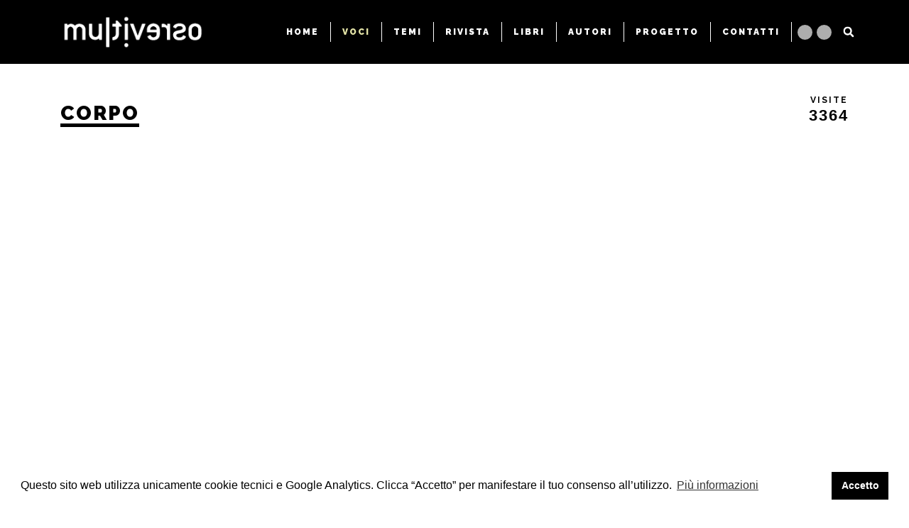

--- FILE ---
content_type: text/html; charset=utf-8
request_url: https://multiversoweb.it/voci/i-movimenti-delle-donne-in-occidente/
body_size: 5466
content:

<!DOCTYPE html>
<html lang="it">
    <head>
        <meta charset="utf-8">
        <meta name="google-site-verification" content="mU2PQQ7_6fxO908PwfQk18b0MhaAwx7aRII52kv8pOo" />
        <title>
            I movimenti delle donne in occidente. Incontro con Elisabetta Addis e Tamar Pitch
            
                
                    - Multiverso
                
            
        </title>
        <meta name="description" content="Saperi e pratiche si incrociano per conoscere nella pluralità di pensieri, contro dogmi e universalismi. Multidisciplinare, multilinguaggio, multistile, multiverso">
        <meta name="viewport" content="width=device-width">

        
        <link rel="stylesheet" href="https://stackpath.bootstrapcdn.com/bootstrap/4.5.2/css/bootstrap.min.css" integrity="sha384-JcKb8q3iqJ61gNV9KGb8thSsNjpSL0n8PARn9HuZOnIxN0hoP+VmmDGMN5t9UJ0Z" crossorigin="anonymous">
        <link href="https://fonts.googleapis.com/css2?family=Raleway:wght@300;400;500;600;700;900&display=swap" rel="stylesheet">
        <link href="https://fonts.googleapis.com/css2?family=Playfair+Display:wght@400;700&display=swap" rel="stylesheet"> 
        <link rel="stylesheet" href="https://cdn.jsdelivr.net/npm/cookieconsent@3/build/cookieconsent.min.css" />
        <link rel="stylesheet" href="/static/css/multiverso.css?v=h">
        <link rel="shortcut icon" href="/static/img/favicon.ico" type="image/x-icon">
        
<link rel="stylesheet" href="https://cdn.jsdelivr.net/npm/slick-carousel@1.8.1/slick/slick.css"/>

        <script>(function(w,d,s,l,i){w[l]=w[l]||[];w[l].push({'gtm.start':
            new Date().getTime(),event:'gtm.js'});var f=d.getElementsByTagName(s)[0],
            j=d.createElement(s),dl=l!='dataLayer'?'&l='+l:'';j.async=true;j.src=
            'https://www.googletagmanager.com/gtm.js?id='+i+dl;f.parentNode.insertBefore(j,f);
            })(window,document,'script','dataLayer','GTM-TCBWQ33')
        </script>
    </head>

    <body class="">
        
        

        

<!-- HEADER -->
<header class="fixed-top">
    <nav class="navbar navbar-expand-lg">
        <div class="container d-flex flex-row flex-md-column flex-lg-row justify-content-between justify-content-md-center justify-content-lg-between">
            <a class="navbar-brand" href="/">
                <img src="/static/img/multiverso_light.png" alt="Multiverso" height="50px">
            </a>
            <div id="hamburger" class="d-block d-md-none">
                <span></span>
                <span></span>
                <span></span>
            </div>
            <ul class="navbar-nav d-none d-md-flex flex-column flex-md-row d align-items-center justify-content-lg-end" id="menu">
                <li class="navbar_close d-flex d-md-none justify-content-end">
                     <div id="closeMenu">
                        <i class="fas fa-times"></i>
                    </div>
                </li>
                
                
                    <li class="nav-item d-flex">   
                        <a href="/" class="nav-link ">HOME</a>
                        <span class="item_separator"></span>
                    </li>
                    
                    
                        
                            <li class="nav-item d-flex">
                                <a class="nav-link  active " href="/voci/">VOCI</a>
                                
                                    <span class="item_separator"></span>
                                
                            </li>
                        
                    
                        
                            <li class="nav-item d-flex">
                                <a class="nav-link " href="/temi/">TEMI</a>
                                
                                    <span class="item_separator"></span>
                                
                            </li>
                        
                    
                        
                            <li class="nav-item d-flex">
                                <a class="nav-link " href="/riviste/">RIVISTA</a>
                                
                                    <span class="item_separator"></span>
                                
                            </li>
                        
                    
                        
                            <li class="nav-item d-flex">
                                <a class="nav-link " href="/libri/">LIBRI</a>
                                
                                    <span class="item_separator"></span>
                                
                            </li>
                        
                    
                        
                            <li class="nav-item d-flex">
                                <a class="nav-link " href="/autori/">AUTORI</a>
                                
                                    <span class="item_separator"></span>
                                
                            </li>
                        
                    
                        
                            <li class="nav-item d-flex">
                                <a class="nav-link " href="/il-progetto/">PROGETTO</a>
                                
                                    <span class="item_separator"></span>
                                
                            </li>
                        
                    
                        
                            <li class="nav-item d-flex">
                                <a class="nav-link " href="/contatti/">CONTATTI</a>
                                
                                    <span class="item_separator"></span>
                                
                            </li>
                        
                    
                        
                    
                
                
                <li class="s_links">
                    <ul class="d-flex flex-row s_container">
<li class="s_item"><a target="_blank" href="https://www.facebook.com/multiverso.incrociodeisaperi"><i class="fab fa-facebook-f"></i></a></li>
<li class="s_item"><a target="_blank" href="https://www.youtube.com/user/multiversoweb"><i class="fab fa-youtube"></i></a></li>   
                    </ul>
                </li>
                
                <li class="search_container">
                    <a href="/search">
                        <span class="d-block d-md-none">CERCA</span>
                        <svg xmlns="http://www.w3.org/2000/svg" viewBox="0 0 512 512" height="15" width="15">
                            <path fill="#fff" d="M505 442.7L405.3 343c-4.5-4.5-10.6-7-17-7H372c27.6-35.3 44-79.7 44-128C416 93.1 322.9 0 208 0S0 93.1 0 208s93.1 208 208 208c48.3 0 92.7-16.4 128-44v16.3c0 6.4 2.5 12.5 7 17l99.7 99.7c9.4 9.4 24.6 9.4 33.9 0l28.3-28.3c9.4-9.4 9.4-24.6.1-34zM208 336c-70.7 0-128-57.2-128-128 0-70.7 57.2-128 128-128 70.7 0 128 57.2 128 128 0 70.7-57.2 128-128 128z"/>
                        </svg>
                    </a>
                </li>
                <li class="navbar_logo d-flex d-md-none justify-content-center">
                    <img src="/static/img/multiverso.png" alt="Multiverso" height="50px" class="d-block d-md-none">
                </li>
            </ul>
        </div>
    </nav>
</header>

        
    <main>
        <div class="container podcast_content">

            <section class="row">
                <div class="col-12 video_infos d-flex  justify-content-between  align-items-center">
                    
                        <div class="page_theme">
                            <h2 class="d-inline-block"><a href="/riviste/corpo/">CORPO</a></h2>
                        </div>
                    
                    <div class="video_views">
                        <div>VISITE</div>
                        <p>3364</p>
                    </div>
                </div>
            </section>


    <div class="iframe_wrapper">
        <iframe id="youtube" src="https://www.youtube.com/embed/bp0kJVmNIZ4?rel=0" frameborder="0"></iframe>
    </div>

     
    <div class="video-thumbnails text-center my-2">
        <button class="nav prev"><i class="far fa-chevron-left"></i></button>
        <div class="thumbs">
        
            <a href="#youtube" class="thumb active"><img alt="" src="https://img.youtube.com/vi/bp0kJVmNIZ4/default.jpg"></a>
        
            <a href="#youtube" class="thumb"><img alt="" src="https://img.youtube.com/vi/ZJxKRsqBDlU/default.jpg"></a>
        
            <a href="#youtube" class="thumb"><img alt="" src="https://img.youtube.com/vi/FQ8OMa5M8xw/default.jpg"></a>
        
            <a href="#youtube" class="thumb"><img alt="" src="https://img.youtube.com/vi/7WKCkvgnxyY/default.jpg"></a>
        
            <a href="#youtube" class="thumb"><img alt="" src="https://img.youtube.com/vi/1bn7wIxHyHM/default.jpg"></a>
        
            <a href="#youtube" class="thumb"><img alt="" src="https://img.youtube.com/vi/3krgISi6V3Y/default.jpg"></a>
        
            <a href="#youtube" class="thumb"><img alt="" src="https://img.youtube.com/vi/WqwJDr4TxtA/default.jpg"></a>
        
        </div>
        <button class="nav next"><i class="far fa-chevron-right"></i></button>
    </div>
    


            <section class="row">
                <div class="col-12 video_title">
                    <h1>I movimenti delle donne in occidente. Incontro con Elisabetta Addis e Tamar Pitch</h1>
                </div>
            </section>

            <section class="row">
                <div class="col-12">
                    
                        




    
        <p>La presentazione alla Fiera &#x27;Più Libri Più Liberi&#x27; (Roma, 10 dicembre 2011) di <i>Voci dalla rete. Come le donne stanno cambiando il mondo</i> è stata l’occasione di un incontro con Elisabetta Addis, docente di Economia politica dell’Università di Sassari e componente del Comitato promotore nazionale ‘Se non ora quando’ e Tamar Pitch, docente di Filosofia del diritto dell’Università di Perugia.<br/> Le protagoniste delle testimonianze raccolte nel libro da Maria G. Di Rienzo ci dicono di quanto ancora debba essere fatto in tante parti del mondo. Quelle esperienze, tuttavia, non sono di lamentazione, al contrario sono un inno alla vita e un impegno concreto per il cambiamento e le loro vittorie, forse piccole e parziali, hanno una portata universale: ci portano a riflettere anche sul nostro presente tanto che spesso, ascoltando quelle storie, le associamo a realtà a noi lontane, dove l’assenza dei diritti fondamentali ce le fanno apparire incivili e fuori dal tempo, senza tuttavia chiederci se nel nostro, cosiddetto, primo mondo, vada tutto bene. E proprio su quale sia la situazione qui in occidente si è parlato nella conversazione moderata da Norma Zamparo. I temi sono stati da una parte di natura economica e dall’altra di natura giuridica o relativa ai diritti umani delle donne. Gli scenari immaginati hanno riguardato il ruolo delle donne nelle crisi economiche, il loro accesso al credito e cosa significhi un’economia con più soldi gestiti dalle donne stesse, con un riferimento alla funzione del micro e del macro-credito. Sul fronte dei diritti, siamo sempre pronti a criticare l’eccessivo condizionamento che la religione ha nei paesi islamici come in quelli attraversati dalle rivolte degli ultimi mesi, dove dalle elezioni sembrerebbero avere la meglio i fratelli musulmani e i partiti della tradizione. A ben vedere, neanche da noi, in occidente non è che siamo così poco condizionati e e spesso la morale influisce sui diritti e, spesso, su quelli che riguardano la vita delle donne. Altro tema che emerge dal libro sono le testimonianze delle tante e varie forme in cui le donne sperimentano e subiscono violenza, da quella domestica alle mutilazioni genitali, dagli abusi sessuali agli stupri etnici come arma di guerra. Anche in Italia, c’è un sommerso tragico, che difficilmente emerge come dovrebbe: una donna su tre, nel corso della sua vita, è vittima della violenza maschile e ogni anno vengono uccise in media 100 donne da mariti, fidanzati o da ex. È una statistica da bollettino di guerra e non è ammissibile che ciò accada.</p>

    


                    
                </div>
            </section>

            
            <div class="video_authors">
                
                    
                        <section class="row collaborator">
                            <div class="col-12">
                                <h4>ELISABETTA ADDIS</h4>
                                <div class="richtext">
                                    <p>Elisabetta Addis è docente di Economia politica presso l’Università di Sassari. Si occupa di analisi economica ed econometria del ruolo delle donne nella famiglia e nel mercato del lavoro. Tra le sue pubblicazioni, 'Donne soldato: aspetti e conseguenze della militarizzazione femminile' (con V.E. Russo e L. Sebesta, EDS, Pisa 1994) ed 'Economia e differenze di genere' (CLUEB, Bologna 1997).</p>
                                </div>
                            </div>
                        </section>
                    
                
                    
                        <section class="row collaborator">
                            <div class="col-12">
                                <h4>TAMAR PITCH</h4>
                                <div class="richtext">
                                    <p>Tamar Pitch insegna Filosofia del diritto presso l’Università di Perugia. Si è occupata di problemi relativi alla giustizia penale e al rapporto tra genere e diritto. Tra le sue ultime pubblicazioni 'Diritti fondamentali: disuguaglianze sociali, differenze culturali, differenza sessuale' (Torino, Giappichelli 2004) e 'La società della prevenzione' (Roma, Carocci 2006).</p>
                                </div>
                            </div>
                        </section>
                    
                

            </div>

        </div>
    </main>


        
        
<footer>
    <div class="container">
        <div class="d-flex flex-column flex-md-row">
            <div class="d-flex justify-content-center footer_container_item">
                <a target="_blank" class="d-block footer_item" href="https://forumeditrice.it/">
                    <img src="/static/img/forum-reduced.png" alt="Forum editrice" height="25px" width="auto">
                </a>
            </div>
            <div class="d-flex justify-content-center footer_container_item">
                <a target="_blank" class="d-block footer_item" href="https://www.uniud.it/it">
                    <img src="/static/img/uniud_dark.png" alt="UNIUD - Università degli Studi di Udine" height="75px" width="auto">
                </a>
            </div>
            <div class="d-flex justify-content-center footer_container_item">
                <div class="footer_item">
                    <p>In collaborazione con</p>
                    <p><a target="_blank" href="http://www.cdmassociati.it/">cdm associati</a></p>
                </div>
            </div>
            <div class="d-flex justify-content-center footer_container_item">
                <div class="footer_item">
                    <p>Realizzazione<br><a target="_blank" href="https://infofactory.it/">infoFactory</a></p>
                </div>
            </div>
            <div class="d-flex justify-content-center footer_container_item">
                <div class="footer_item">
                    <p><a target="_blank" href="https://forumeditrice.it/informazioni/chi-siamo/privacy-cookie-policy">Privacy <br>e cookie policy</a></p>
                </div>
            </div>
        </div>
    </div>
</footer>

        
        <script src="https://code.jquery.com/jquery-3.5.1.min.js" integrity="sha256-9/aliU8dGd2tb6OSsuzixeV4y/faTqgFtohetphbbj0=" crossorigin="anonymous"></script>
        <script src="https://cdn.jsdelivr.net/npm/popper.js@1.16.1/dist/umd/popper.min.js" integrity="sha384-9/reFTGAW83EW2RDu2S0VKaIzap3H66lZH81PoYlFhbGU+6BZp6G7niu735Sk7lN" crossorigin="anonymous"></script>
        <script src="https://stackpath.bootstrapcdn.com/bootstrap/4.5.2/js/bootstrap.min.js" integrity="sha384-B4gt1jrGC7Jh4AgTPSdUtOBvfO8shuf57BaghqFfPlYxofvL8/KUEfYiJOMMV+rV" crossorigin="anonymous"></script>
        <script src="https://cdn.jsdelivr.net/npm/cookieconsent@3/build/cookieconsent.min.js" data-cfasync="false"></script>
        <script src="/static/js/multiverso.js?v=7"></script>
        <script src="https://kit.fontawesome.com/6d3e3b542c.js" crossorigin="anonymous"></script>
        <script>
            window.cookieconsent.initialise({
                "palette": {
                    "popup": {
                        "background": "#ffffff",
                        "text": "#000"
                    },
                    "button": {
                        "background": "#000",
                        "text": "#ffffff"
                    }
                },
                "content": {
                    "message": "Questo sito web utilizza unicamente cookie tecnici e Google Analytics. Clicca “Accetto” per manifestare il tuo consenso all’utilizzo.",
                    "dismiss": "Accetto",
                    "link": "Più informazioni",
                    "href": "https://forumeditrice.it/informazioni/chi-siamo/privacy-cookie-policy"
                }
            });
        </script>
        
<script src="https://cdn.jsdelivr.net/npm/slick-carousel@1.8.1/slick/slick.min.js"></script>
				
<script>
$('.video-thumbnails a').click(function() {
    const url = $(this).find('img').attr('src')
    const video_id = url.split('/')[4]
    const embed_url = 'https://www.youtube.com/embed/' + video_id + '?rel=0'
    $('iframe').attr('src', embed_url)
    $('.video-thumbnails a').removeClass('active')
    $(this).addClass('active')
})

$('.video-thumbnails .thumbs').slick({
    infinite: false,
    prevArrow: $('.video-thumbnails .prev'),
    nextArrow: $('.video-thumbnails .next'),
    slidesToShow: 8,
    slidesToScroll: 8,
    responsive: [
        {
            breakpoint: 1200,
            settings: {
                slidesToShow: 6,
                slidesToScroll: 6,
            }
        },        {
            breakpoint: 800,
            settings: {
                slidesToShow: 4,
                slidesToScroll: 4,
            }
        },
        {
            breakpoint: 500,
            settings: {
                slidesToShow: 3,
                slidesToScroll: 3,
            }
        },
    ]
})
</script>

    </body>
</html>


--- FILE ---
content_type: text/css
request_url: https://multiversoweb.it/static/css/multiverso.css?v=h
body_size: 6988
content:
/* ------------------------
------ COMMON STYLES ------ 
-------------------------*/

body {
    font-variant-numeric: normal;
    font-family: 'Raleway', sans-serif;
    font-weight: 500;
}


/* --- text --- */

h1,
h2 {
    letter-spacing: 2px;
    font-weight: 900;
    line-height: 1;
    border-bottom: 5px solid #000;
    margin: 0;
}

h1 {
    font-size: 52px;
}

h1 a,
h1 a:hover {
    color: inherit;
}

h2 {
    font-size: 28px;
}

.paragraph {
    margin-bottom: 25px;
}

.subtitle {
    font-size: 26px;
    font-weight: 600;
    margin: 10px 0 15px 0;
}

.quote {
    display: inline-block;
    font-size: 22px;
    font-weight: 600;
    text-align: center;
    width: 100%;
    margin-bottom: 25px;
}

.image_container {
    margin-bottom: 25px;
}

.image_container p {
    font-size: 14px;
    font-weight: 400;
    margin: 10px;
    color: #6c6c6c;
}

.text_light {
    color: #fff;
    border-color: #fff;
}

.highlight {
    background-color: rgba(255, 238, 0, 0.822) !important;
}


/* --- tags --- */

span.tags_title {
    display: inline-block;
    letter-spacing: 1px;
    border-bottom: 3px solid #000;
    line-height: 1;
    font-weight: 900;
    font-size: 22px;
    margin: 30px 0 15px 0;
}

i.tag {
    font-weight: 400;
}


/* --- iframes --- */

.iframe_wrapper {
    position: relative;
    top: 0;
    left: 0;
    padding-top: 56.42%;
}

.iframe_wrapper iframe {
    position: absolute;
    top: 0;
    left: 0;
    height: 100%;
    width: 100%;
}


/* --- sections --- */

main {
    margin-top: 90px;
}

.main_black {
    background-color: #000;
}


/* --- separators --- */

.item_separator {
    display: block;
    height: 100%;
    width: 1px;
    background-color: #fff;
}


/* --- modals --- */

.modal_link {
    color: #000;
    font-size: 16px;
    letter-spacing: 1px;
    font-weight: 700;
    cursor: pointer;
    height: 35px;
    line-height: 35px;
}

.modal_link:hover {
    text-decoration: underline;
    color: #000;
}

.modal-header {
    border-bottom: 0;
    padding: 60px 60px 25px 60px;
}

.modal-title {
    font-size: 23px;
    letter-spacing: 1.5px;
    font-weight: 900;
    line-height: 1;
    border-bottom: 5px solid #000;
}

.modal-body {
    padding: 0 60px 60px 60px;
}

.modal-body>p:first-child {
    font-size: 20px;
    font-weight: 300;
}

.modal-body.author {
    font-size: 20px;
    font-weight: 300;
}

.modal-backdrop {
    background-color: rgb(46, 45, 45);
}

.close_modal {
    position: absolute;
    right: 0;
    float: unset;
    opacity: 1;
    padding: 20px;
    box-sizing: content-box;
    cursor: pointer;
    z-index: 1;
}

/* --- dropdown --- */

.dropdown {
    margin: 30px 0 10px 0;
}

.dropdown.reverse {
    margin: 0;
}

.dropdown button,
.dropdown a {
    padding: 3px 5px 3px 5px;
    text-align: left;
    font-size: 12px;
    min-width: 200px;
}

.dropdown a {
    font-weight: 700;
    letter-spacing: 1px;
}

.dropdown button {
    background-color: #000;
    color: #fff;
    border: none;
    border-bottom: 3px solid #fff;
    outline: none;
    position: relative;
    font-weight: 900;
    letter-spacing: 2px;
}

.dropdown button.dropdown-toggle::after {
    display: none;
}

.dropdown button.dropdown-toggle .fas {
    position: absolute;
    right: 0;
}

.dropdown.reverse button {
    background-color: #fff;
    color: #000;
    border-bottom: 3px solid #000;
}

.dropdown-menu {
    border-radius: 0;
}

.dropdown.reverse .dropdown-menu a {
    text-align: center;
}

.works_title {
    font-size: 18px;
    letter-spacing: 1px;
    font-weight: 900;
    line-height: 1;
    padding: 0;
    margin: 30px 0 0 0;
}

ul.works {
    padding: 0;
    margin: 0;
}

ul.works>li {
    margin: 0;
    list-style-type: none;
}

ul.works>li>a {
    font-size: 18px;
    font-weight: 300;
}

ul.works>li>a,
ul.works>li>a:hover {
    color: #000;
}

ul.works>li>a:hover {
    text-decoration: underline;
}


/* --- wrapper --- */

.content_wrapper {
    position: relative;
    top: 0;
    left: 0;
    padding-top: 56.25%;
    overflow: hidden;
}

.content_wrapper img,
.content_wrapper iframe {
    position: absolute;
    top: 0;
    left: 0;
    width: 100%;
    height: 100%;
}


/* ------------------------
------ HEADER STYLES ------
-------------------------*/

header {
    background-color: #000;
}

#hamburger {
    display: none;
}

.navbar {
    padding: 15px;
}

.nav-item {
    height: 28px;
}

.navbar-expand-lg .navbar-nav .nav-link {
    color: #fff;
    padding: 0 16px;
    transition: 0.4s;
    line-height: 28px;
    height: 100%;
    font-size: 12px;
    font-weight: 900;
    letter-spacing: 2px;
}

.navbar-expand-lg .navbar-nav .nav-link.active {
    color: #E3E3A6;
}

.navbar-expand-lg .navbar-nav .nav-link:hover {
    color: #6c6c6c;
}

.s_container {
    padding: 0;
}

.s_links {
    margin: 0 5px;
}

.s_item {
    display: block;
    position: relative;
    background-color: #adadad;
    height: 21px;
    width: 21px;
    border-radius: 50%;
    margin: 3px;
    text-align: center;
    font-size: 15px;
}

.s_item a {
    color: inherit;
}

.search_page h2 {
    margin-bottom: 45px;
}

.search_container>a {
    display: block;
    position: relative;
    margin-left: 16px;
}

.search_container>a>svg {
    position: absolute;
    top: 50%;
    left: 50%;
    transform: translate(-50%, -50%);
    cursor: pointer;
}


/* ------------------------
------ FOOTER STYLES ------
-------------------------*/

footer {
    background-color: #000;
    padding: 45px 90px 90px 90px;
}

.footer_container_item {
    padding: 20px;
    border-right: 1px solid #fff;
}

.footer_container_item:first-child {
    padding-left: 0;
}

.footer_container_item:last-child {
    border-right: 0;
}

.footer_item p {
    color: #fff;
    font-size: 16px;
    margin: 0;
    padding: 0;
    line-height: 1;
}

.footer_item p a {
    font-weight: 700;
    color: #fff;
    transition: 0.4s;
}

.footer_item p a:hover {
    color: #fff;
    text-decoration: underline;
}


/* ------------------------
-- AUTHORS FOLDDER STYLES -
-------------------------*/

.authors {
    padding: 60px 0;
}

.container.authors>div {
    padding: 15px;
}

.author_filters {
    margin-bottom: 25px;
}

.author_filters a {
    font-weight: 900;
    color: #000;
    text-decoration: none;
    padding: 0 5px;
    font-size: 16px;
}

.author_filters h2 a {
    font-size: 32px;
}

.author_filters a.active {
    background-color: #000;
    color: #fff;
}

.author_filters span {
    border-bottom: 5px solid #000;
    margin: 0;
}


.author_filters a:hover {
    text-decoration: none;
}


/* ------------------------
------ AUTHOR STYLES ------
-------------------------*/

.author_page {
    padding-top: 60px;
    padding-bottom: 60px;
    min-height: calc(100vh - 385px);
}

.author_page h1 {
    margin-bottom: 30px;
}

#modal-author .author_page {
    padding-bottom: 0;
}



/* ------------------------
---- PAPER PAGE STYLES ----
-------------------------*/

.paper_page {
    padding: 40px 0;
}

.paper_infos {
    margin-bottom: 20px;
}

.paper_infos h1>a,
.paper_infos h1>a:hover {
    text-decoration: none;
}


.paper_number {
    display: inline-block;
    border-bottom: 5px solid #000;
}

.paper_number.exeption {
    border: 0;
}

.paper_number.exeption>p {
    line-height: 1;
}

.side_item {
    padding: 3px;
}

.side_item:before {
    content: "";
    height: 5px;
    background-color: #000;
    width: 90px;
    display: block;
    margin: 8px auto;
}

.paper_number>p {
    line-height: 1.2;
    margin: 0;
}

.paper_number>p:first-child {
    font-size: 20px;
    font-weight: 300;
    letter-spacing: 0.7px;
}

.paper_number>p:last-child {
    font-size: 38px;
    font-weight: 900;
    /* font-family: Arial, Helvetica, sans-serif; */
}

.paper_editors {
    display: inline-block;
    text-transform: uppercase;
    letter-spacing: 0.9px;
    font-size: 16px;
    font-weight: 900;
    border-bottom: 2px solid #000;
    margin: 20px 0;
    line-height: 1;
}

.ebook {
    padding: 30px 40px;
}

.grid_slider {
    position: relative;
}

.grid_slider.spaced {
    margin-bottom: 40px;
}

.slider_arrow {
    position: absolute;
    top: 50%;
    transform: translateY(-60%);
    z-index: 15;
    opacity: 1;
    transition: 0.4s;
}

.slider_arrow.disabled {
    opacity: 0;
}

.slider_arrow .fas {
    color: #fff;
    font-size: 56px;
    filter: drop-shadow(0px 5px 3px rgba(0, 0, 0, 0.5));
    cursor: pointer;
}

#previousItem {
    left: 3%;
}

#nextItem {
    right: 3%;
}

ul.slidee {
    display: flex;
    height: 515px;
    padding: 0;
}

ul.slidee li {
    position: relative;
    display: block;
    list-style-type: none;
    max-width: 500px;
}

ul.slidee li img {
    padding: 4.3px;
    object-fit: cover;
    max-width: 500px;
}

ul.slidee li.portrait img {
    max-width: 410px;
}

.landscape_group {
    width: 500px;
}

.small_group {
    display: flex;
    flex-direction: row;
    height: 180px;
    width: 100%;
}

.slider_caption {
    position: absolute;
    color: #fff;
    letter-spacing: 1px;
    font-size: 18px;
    line-height: 0.9;
    margin: 0;
    font-weight: 700;
    filter: drop-shadow(0px 1px 1px rgba(0, 0, 0, 0.5));
    opacity: 0;
    transition: 0.2s;
}

.slider_caption_min {
    font-size: 16px;
    letter-spacing: 0;
}

li.portrait:hover .slider_caption {
    opacity: 1;
}

li.landscape_group a:hover~.slider_caption {
    opacity: 1;
}

ul.slidee li a[data-fancybox="gallery"] {
    display: contents;
}


/* Orrible important to ovverride fancybox */

.fancybox-bg {
    background-color: #fff !important;
    opacity: 1;
}

.fancybox-button {
    background: transparent !important;
}

.fancybox-button,
.fancybox-button:hover {
    color: #000 !important;
}

.fancybox-thumbs__list a:before {
    border: 6px solid rgba(184, 33, 33, 1);
}

.fancybox-progress {
    background: rgba(184, 33, 33, 1);
}

.caption_up,
.caption_down {
    left: 5%;
}

.caption_right {
    right: 5%;
    top: 4%;
}

.caption_down {
    bottom: 4%;
}

.caption_up {
    top: 4%;
}

.buy_now {
    position: absolute;
    bottom: 0%;
    right: 4%;
    transform: translateY(25%);
    display: block;
    background-color: rgba(184, 33, 33, 1);
    width: 105px;
    height: 105px;
    border-radius: 50%;
    color: #fff;
    letter-spacing: 1px;
    text-align: center;
    line-height: 105px;
    font-size: 14px;
    font-weight: 700;
    transition: 0.3s;
}

.buy_now:hover {
    background-color: rgba(254, 97, 97, 1);
    text-decoration: none;
    color: #fff;
}

.browse_pdf {
    right: 15%;
}

.articles_index_label {
    margin-bottom: 30px;
    text-transform: uppercase;
}

.articles_index_label h4 {
    letter-spacing: 1px;
    font-size: 22px;
    font-weight: 900;
    margin: 20px;
    line-height: 1;
    margin: 0;
}

.articles_index li {
    list-style-type: none;
    padding: 10px 0;
}

.articles_index li a {
    color: #000;
    text-decoration: underline;
    font-weight: 600;
}

.articles_index li a,
.articles_index li p {
    line-height: 0.9;
    font-size: 18px;
}

.articles_index li p {
    margin: 0;
}


/* ------------------------
--- ARTICLE PAGE STYLES ---
-------------------------*/

.article_content {
    margin-top: 40px;
}

.richtext {
    font-size: 18px;
    font-weight: 400;
}

.richtext a {
    color: inherit;
    text-decoration: underline;
}

.richtext a:hover, .richtext a:focus {
    color: #000;
}

.article_content .richtext blockquote{
    font-size: .8em;
}

.article_page .paper_infos h1.issue-title {
    margin-bottom: 45px;
}

.article_infos h1,
.article_infos h3 {
    letter-spacing: 0;
}

.article_infos h1 {
    border: none;
    font-size: 34px;
    font-weight: 700;
}

.article_infos h3 {
    font-weight: 400;
    font-size: 30px;
}

.article_meta {
    color: #000000;
    font-weight: 700;
}


.article_meta p {
    font-size: 22px;
    margin: 0;
    letter-spacing: 0.8px;
    font-family: Arial, Helvetica, sans-serif;
}

.article_meta div {
    font-size: 14px;
    letter-spacing: 0.5px;
}

.article_meta svg {
    position: absolute;
    left: 50%;
    transform: translateX(-50%);
}

.article_separator {
    height: 4px;
    width: 100%;
    background-color: #000000;
    margin: 10px;
}


/* ------------------------
PAPERS FOLDER PAGE STYLES -
-------------------------*/


/* --- carousel ---- */

.carousel-indicators li {
    border-radius: 50%;
    width: 8px;
    height: 8px;
    margin-left: 5px;
    margin-right: 5px;
    filter: drop-shadow(0px 3px 2px rgba(0, 0, 0, 0.5));
}

.carousel-item img {
    object-fit: cover
}

.carousel-control-prev .far,
.carousel-control-next .far {
    font-size: 50px;
    filter: drop-shadow(0px 3px 2px rgba(0, 0, 0, 0.5));
    cursor: pointer;
}

.video-thumbnails {
    background-color: #000;
    position: relative;
}

.video-thumbnails img {
    height: 100px;
    filter: grayscale(1);
    margin: 0 auto;
}

.video-thumbnails a::after {
    content: '';
    position: absolute;
    top: 0;
    left: 0;
    right: 0;
    bottom: 0;
    background-color: #75a04a;
    opacity: .3;
}

.video-thumbnails a {
    display: inline-block;
    position: relative;
}

.video-thumbnails a.active img {
    filter: none;
}

.video-thumbnails a.active::after {
    content: none;
}

.video-thumbnails .thumbs {
    margin: 0 40px;
}
.video-thumbnails .nav {
    color: #fff;
    background: none;
    border: none;
    font-size: 20px;
    padding: 8px;
    position: absolute;
    top: 50%;
    margin-top: -20px;
}
.video-thumbnails .nav.prev {
    left: 6px;
}
.video-thumbnails .nav.next {
    right: 6px;
}
.video-thumbnails .nav.slick-disabled {
    pointer-events: none;
    opacity: .3;
}


/* --- text --- */

.papers {
    padding-top: 40px;
    padding-bottom: 70px;
}

.papers h1 {
    margin: 10px 0;
    font-size: 32px;
    font-weight: 900;
    letter-spacing: 3px;
}

.papers p {
    font-size: 21px;
    font-family: 'Playfair Display', serif;
}

.paper_preview_image {
    max-height: 650px;
}

.paper_preview_image img {
    object-fit: cover;
}

.paper_preview_text {
    background-color: #000;
    position: relative;
    text-align: center;
}

.preview_wrapper {
    padding: 100px;
    color: #fff;
    transition: .4s;
}

.preview_wrapper:hover {
    text-decoration: none;
    color: #7B736F;
}

.preview_wrapper:hover>.preview_number>div {
    border-bottom: 3px solid #7B736F;
}

.preview_number {
    position: relative;
    width: 100px;
    margin: 0 auto;
}

.preview_number>div {
    border-bottom: 3px solid #fff;
}

.preview_number>div>p {
    line-height: 1;
    margin: 5px 0;
}

.preview_number>div>p:last-child {
    font-size: 18px;
    font-family: Arial, Helvetica, sans-serif;
    font-weight: 900;
}

.paper_preview_text h2 {
    margin: 100px 0 30px 0;
    font-size: 54px;
    letter-spacing: 15px;
    border: 0;
    word-wrap: break-word;
}

.preview_text {
    font-weight: 400;
    font-size: 16px;
    max-width: 375px;
    margin: 0 auto 50px auto;
    letter-spacing: 1px;
}

.paper_preview_text>a>a {
    font-weight: 900;
    letter-spacing: 3px;
    transition: 0.4s;
    border-bottom: 3px solid;
    color: inherit;
}


/* ------------------------
---- VIDEO PAGE STYLES ----
-------------------------*/

.podcast>h1,
.video_title h1 {
    font-family: 'Playfair Display', serif;
    font-size: 42px;
    margin: 15px 0 25px 0;
    border: none;
    letter-spacing: 0;
    font-weight: 900;
}

.video_infos p {
    margin: 40px 0px;
    font-size: 26px;
    font-weight: 300;
}

.video_infos strong {
    font-weight: 900;
    letter-spacing: 1px;
    border-bottom: 4px solid #000;
}

.collaborator h4 {
    display: inline-block;
    letter-spacing: 1px;
    border-bottom: 3px solid #000;
    line-height: 1;
    font-weight: 900;
    font-size: 22px;
    margin: 15px 0;
}

.collaborator .richtext p {
    font-size: 16px;
    margin-bottom: .5em;
}

.video_authors {
    margin-bottom: 50px;
}

.video_views {
    margin-bottom: 15px;
}

.video_views div,
.video_views p {
    color: #000;
    font-weight: 700;
    letter-spacing: 2px;
    text-align: center;
    line-height: 1;
}

.video_views div {
    font-size: 12px
}

.video_views p {
    margin: 0;
    font-size: 22px;
    font-family: Arial, Helvetica, sans-serif;
    padding-top: 5px;
}


/* ------------------------
 VIDEOS FOLDER PAGE STYLES 
-------------------------*/

.videos_description h1 {
    font-size: 32px;
    margin: 50px 0 20px 0;
    letter-spacing: 2px;
}

.videos_description p {
    font-family: 'Playfair Display', serif;
    font-size: 22px;
}

.video_cards {
    max-width: 2000px;
    padding-top: 30px;
    padding-bottom: 50px;
}

.thumbnail_wrapper {
    position: relative;
    top: 0;
    left: 0;
    padding-top: 56.42%;
    overflow: hidden;
}

.thumbnail_wrapper::after {
    content: '';
    position: absolute;
    top: 0;
    left: 0;
    right: 0;
    bottom: 0;
    background-color: #B0BDA3;
    background-color: #75a04a;
    opacity: .3;
}

.thumbnail_wrapper:hover::after {
    opacity: 0;
}

.video_card img {
    position: absolute;
    top: 0;
    left: 0;
    object-fit: cover;
    width: 100%;
    height: 100%;
    filter: grayscale(1);
    transition: all .3s;
}

.video_card:hover img {
    filter: grayscale(0);
    transform: scale(1.1);
}

.video_card h5,
.video_card_authors {
    position: absolute;
    z-index: 15;
    color: #fff;
    left: 4%;
    padding: 4px 8px;
}

.video_card h5 {
    top: 5%;
    background-color: #000;
    font-weight: 900;
    font-size: 14px;
    letter-spacing: 1px;
    line-height: 1;
}

.video_card_authors {
    bottom: 3%;
}

.video_card p {
    filter: drop-shadow(0px 3px 5px rgba(0, 0, 0, 0.5));
    font-weight: 900;
    margin: 0;
    font-size: 14px;
    letter-spacing: 1px;
    line-height: 1;
}

.video_card p>strong {
    font-weight: 900;
    font-size: 16px
}


/* ------------------------
-- QUESTION PAGE STYLES ---
-------------------------*/

.question_title h2 {
    font-size: 32px;
    margin: 30px 0;
    line-height: 1;
}

.question_infos p {
    margin: 0;
    line-height: 1.2;
    font-size: 18px;
    font-weight: 400;
}

.question_infos strong {
    border-bottom: 2px solid #000;
    letter-spacing: 2px;
    font-weight: 900;
    line-height: 1;
}

.home_question strong>a,
.home_question strong>a:hover,
.question_infos strong>a,
.question_infos strong>a:hover {
    text-decoration: none;
    color: #000;
}

.question_infos h1 {
    font-family: 'Playfair Display', serif;
    border: none;
    font-size: 52px;
    line-height: 1;
    letter-spacing: 1px;
}

.question_infos h1 {
    margin: 20px 0 24px 0;
    font-size: 40px;
}

.initial_letters {
    font-size: 28px;
    font-weight: 900;
    letter-spacing: 1px;
    float: left;
    margin: -1px 10px 0 0;
    line-height: 1;
}

.videos {
    margin-bottom: 30px;
}

.videos_spacing {
    padding-top: 100px;
}

.video_answers_richtext {
    font-size: 18px;
    font-weight: 400;
}

.question_page_text {
    margin-top: 50px;
}


/* ------------------------
--- THEMES FOLDER STYLES --
-------------------------*/

.theme_content {
    padding: 75px 50px 50px 50px;
    min-height: 300px;
    text-align: center;
}

.theme_content h2 {
    border: 0;
    font-size: 46px;
    letter-spacing: 6px;
    margin-bottom: 10px;
    word-wrap: break-word;
}

.theme_content p {
    font-weight: 300;
    font-size: 17px;
    max-width: 350px;
    margin: 0 auto 40px auto;
    line-height: 1.5;
    letter-spacing: 1px;
}

.theme_content a {
    font-weight: 900;
    letter-spacing: 3px;
    border-bottom: 3px solid;
}

.theme_content a:hover {
    color: #fff;
    text-decoration: none;
}


/* ------------------------
---- THEME PAGE STYLES ---- 
-------------------------*/

.theme_page_content {
    padding-top: 50px;
    padding-bottom: 70px;
}

.theme_page_content h1 {
    margin-bottom: 24px;
}

.back_to_folder,
.back_to_folder:hover,
.theme_page_content .answer_link,
.theme_page_content .answer_link:hover {
    color: #000;
}

.back_to_folder {
    margin-bottom: 15px;
}

.theme_page_content .answer_link,
.theme_page_content .answer_link:hover {
    text-decoration: underline;
}

.theme_page_paragraph {
    font-family: 'Playfair Display', serif;
}

.theme_answers {
    margin: 50px 0;
}

.theme_answers .question {
    padding: 30px 0;
}

.theme_answers .question:nth-child(even) {
    background-color: #f0f0f0;
}

.text_answers,
.video_answers {
    padding: 20px 0;
}

.theme_videos {
    border-top: 1px dotted #000;
    padding-top: 30px;
}

.theme_videos h2 {
    margin-bottom: 40px;
}

.theme_videos .row {
    margin: 0 -15px;
}

.theme_videos .row.theme_card_row {
    margin: 0 -30px;
}

.theme_videos .card {
    height: 100%;
    border-radius: 0;
    border: 0;
    filter: drop-shadow(0px 1px 10px rgba(0, 0, 0, 0.15));
}

.theme_videos .card-img-top {
    object-fit: cover;
    border-radius: 0;
    position: absolute;
    top: 0;
}

.theme_videos .card-title {
    font-weight: 700;
    font-size: 18px;
    margin: 0;
}

.card_authors {
    margin-bottom: 15px;
}

.card_authors>p {
    margin: 0;
}

.theme_videos p {
    font-weight: 400;
}

.theme_videos .card-body a,
.theme_videos .card-body a:hover {
    color: #000;
    font-weight: 600;
}

.theme_paper {
    border-top: 1px dotted #000;
    padding-top: 30px;
    margin-top: 40px;
}

.theme_paper h2 {
    font-size: 30px;
    font-weight: 900;
    letter-spacing: 3px;
}

.theme_paper a {
    letter-spacing: 2px;
    font-weight: 900;
    line-height: 1;
    border-bottom: 3px solid #000;
    margin: 0;
    padding: 5px 0;
    font-size: 15px;
}

.theme_paper a,
.theme_paper a:hover {
    color: #000;
    text-decoration: none;
}

.theme_paper img {
    margin-top: 33px;
}


/* ------------------------
--- CONTACTS PAGE STYLES --
-------------------------*/

.contacts_container {
    padding-top: 75px;
    padding-bottom: 200px;
    min-height: calc(100vh - 385px);
}

.contacts ul {
    padding: 0;
    margin: 0 0 25px 0;
}

.contacts li {
    list-style-type: none;
    margin: 0;
    padding: 0;
    font-size: 18px;
    font-weight: 400;
}

.contacts>ul>li {
    font-weight: 700;
}

.general_contact_infos p {
    padding: 0;
    margin: 0;
}


/* ------------------------
---- ABOUT PAGE STYLES ----
-------------------------*/

.about_page {
    padding-bottom: 50px;
    padding-top: 50px;
}

.founder_logos {
    border-bottom: 2.5px solid #fff;
    border-top: 2.5px solid #fff;
    padding-bottom: 20px;
    padding-top: 20px;
}

.about_page h1 {
    font-size: 32px;
    margin-bottom: 30px;
}

.about_page .richtext p {
    font-family: 'Playfair Display', serif;
    letter-spacing: 0.5px;
}

.about_video {
    margin: 30px 0;
}

ul.drafting {
    padding: 0;
    margin: 0;
}

ul.drafting li {
    list-style-type: none;
    padding: 5px 0;
    margin: 0;
}

ul.drafting li a,
ul.drafting li a:hover {
    color: #fff;
    text-decoration: none;
    letter-spacing: 1px;
}


/* ------------------------
----- HOME PAGE STYLES ----
-------------------------*/

.home_answer {
    box-sizing: content-box;
    padding-top: 50px;
    border-bottom: 1px solid #ccc;
}

.yellow {
    background-color: #FFFD38;
}

.zebra_green {
    background-color: #b0bda3;
}

.zebra_white {
    background-color: #fff;
}

.home_question h3 {
    border: none;
    font-size: 48px;
    font-weight: 700;
    font-family: 'Playfair Display', serif;
    margin: 20px 0;
    color: #000;
    line-height: 1.1;
}

.home_question h2 {
    font-size: 22px;
    letter-spacing: 4px;
}

.home_question a,
.home_question a:hover {
    color: #000;
    text-decoration: none;
}

.home_question .richtext p {
    font-size: 24px;
    padding-bottom: 15px;
}

.home_question_text,
.home_question_preview {
    position: relative;
    transition: 0.4s;
}

.home_question_text {
    padding: 75px 0;
}

.home_question>a,
.home_question>a:hover,
.home_question_text a,
.home_question_text a:hover {
    font-weight: 700;
    text-decoration: underline;
}


/* ------------------------
---- COOKIE PAGE STYLES ---
-------------------------*/

.cookie_title {
    margin-bottom: 30px;
}


/* ------------------------
------ SEARCH STYLES ------
-------------------------*/

.search_page {
    padding-top: 30px;
    padding-bottom: 30px;
    min-height: 710px;
}

.search_page form {
    margin-top: 50px;
    position: relative;
}

.search_page form .form-group {
    margin: 0 0 45px 0;
}

.search_page form .form-group>label {
    text-transform: uppercase;
    letter-spacing: 1px;
    font-weight: 900;
    font-size: 17px;
    margin: 0;
}

.search_page form .form-group>select {
    min-width: 33%;
    margin-top: 5px;
}

.search_page form input[type="text"] {
    background: transparent;
    border: 0;
    padding: 0;
    margin: 0;
    width: 100%;
    outline: 0;
    color: #000;
    font-weight: 500;
    border-bottom: 1px solid #000;
    border-radius: 0;
}

.search_page form input[type="text"]::placeholder {
    color: #000;
    font-size: 16px;
}

.search_page form button[type="submit"] {
    display: block;
    /* position: absolute; */
    /* right: 0;     */
    background-color: #000;
    color: #fff;
    text-transform: uppercase;
    letter-spacing: 1px;
    font-weight: 700;
    border: 0;
    outline: 0;
    padding: 8px 15px;
}

.search_results {
    margin-top: 30px;
}

.search_results p {
    margin: 0;
}

.search_results ul {
    margin: 0;
    padding: 0;
}

.search_results li {
    padding: 10px 0;
    margin: 0;
    list-style-type: none;
}

.search_results li a {
    text-decoration: underline;
    color: #000;
    font-size: 16px;
    letter-spacing: 1px;
    font-weight: 700;
}

.search_results li a.badge {
    text-decoration: none;
}

.search_results>div {
    margin-top: 30px;
}

.search_results>div>a {
    color: #000;
    text-decoration: underline;
}

#modal_search form {
    display: flex;
    justify-content: space-between;
    align-items: center;
    background: transparent;
    border-bottom: 1px solid #000;
    margin: 15px 10px;
}

#modal_search form input[type="text"] {
    background: transparent;
    border: 0;
    padding: 0;
    margin: 0;
    width: 150px;
    outline: 0;
    color: #000;
    font-weight: 500;
}

#modal_search form input[type="text"]::placeholder {
    color: #000;
    text-transform: uppercase;
    letter-spacing: 1px;
    font-size: 12px;
    font-weight: 700;
}

#modal_search form button[type="submit"] {
    background: transparent;
    border: 0;
    outline: 0;
}


/* ------------------------
------- ERROR PAGES -------
-------------------------*/

.error_page {
    padding-top: 50px;
    padding-bottom: 50px;
    min-height: calc(100vh - 385px);
}

.error_page h1 {
    margin-bottom: 50px;
}


/* ------------------------
---- PODCAST PAGE STYLES ----
-------------------------*/

.podcast_content {
    padding-top: 45px;
}

.podcast_content h2>a,
.podcast_content h2>a:hover {
    color: #000;
    text-decoration: none;
}

.podcast_content>.row:first-child {
    margin-bottom: 25px;
}

.podcast_content .second_row {
    margin-bottom: 25px;
}

.podcast {
    position: relative;
}

.podcast p {
    margin-bottom: 10px;
}

.podcast h1 {
    margin: 0 0 25px 0;
    line-height: 0.75;
}

.podcast audio {
    display: block;
    width: 100%;
}

.podcast_player {
    position: absolute;
    bottom: 0;
    width: calc(100% - 30px);
}

.podcast_preview {
    width: 100%;
    height: 350px;
    object-fit: cover;
}


/* ------------------------
-------- ANIMATIONS ------- 
-------------------------*/

@keyframes slideInRight {
    0% {
        transform: translateX(2000px);
        opacity: 0.7;
    }
    100% {
        transform: translateX(0px);
        opacity: 1;
    }
}

.slideInRight {
    animation-name: slideInRight;
}

@keyframes slideOutRight {
    0% {
        transform: translateX(0px);
        opacity: 0.9;
    }
    100% {
        transform: translateX(2000px);
        opacity: 1;
    }
}

.slideOutRight {
    animation-name: slideOutRight;
}


/* ------------------------
------ MEDIA QUERIES ------ 
-------------------------*/

@media screen and (max-width: 1600px) and (min-width: 992px) {
    /* --- Papers folder --- */
    .carousel-item img {
        height: 475px;
    }
    /* ---  --- */
    .preview_text {
        margin: 0 auto 70px auto;
    }
}

@media screen and (max-width: 1600px) and (min-width: 576px) {
    /* --- Papers folder --- */
    .preview_wrapper {
        padding: 75px 50px;
    }
    .papers {
        padding-top: 50px;
        padding-bottom: 80px;
    }
    .papers h1 {
        margin-top: 0;
    }
    .paper_preview_text h2 {
        letter-spacing: 9px;
        font-size: 36px;
        margin-bottom: 10px;
    }
}

@media screen and (max-width: 1600px) {
    /* --- Themes folder page --- */
    .theme_content {
        padding: 140px 50px 90px 50px;
    }
}

@media screen and (max-width: 1200px) and (min-width: 768px) {
    /* --- Header --- */
    .navbar-nav form input[type="text"] {
        width: 75px;
    }
}

@media screen and (max-width: 992px) {
    /* --- Home --- */
    .home_question_text,
    .home_question_preview {
        position: unset;
    }
    .home_question_text,
    .home_question_preview {
        position: unset;
        top: unset;
        left: unset;
    }
    .home_question_text {
        display: none;
    }
    /* --- About --- */
    .founder_logos a {
        padding: 15px;
    }
    /* --- Papers folder --- */
    .preview_text {
        font-size: 14px;
        line-height: 1.25;
        margin-bottom: 15px;
    }
    /* --- Video page --- */
    .video_title h1 {
        font-size: 28px;
    }
    .collaborator h4,
    .video_infos strong {
        font-size: 18px;
    }
    /* --- Cookie --- */
    .cookie_title {
        font-size: 36px;
    }
    /* --- Search --- */
    .search_page form .form-group>select {
        min-width: 100%;
    }
    /* --- Podcast --- */
    .podcast {
        position: unset;
    }
    .podcast>h1 {
        margin-top: 20px;
    }
    .podcast_player {
        position: unset;
        bottom: unset;
        width: 100%;
    }
}

@media screen and (max-width: 992px) and (min-width: 768px) {
    /* --- Papers folder --- */
    .paper_preview_image,
    .carousel-item img {
        height: 460px;
    }
    /* --- Home ---*/
    .home_question h3 {
        font-size: 36px;
    }
}

@media screen and (max-width: 992px) and (min-width: 576px) {
    /* --- Papers folder --- */
    .carousel-item img {
        height: 400px;
    }
    /* --- Single theme --- */
    .theme_page_content h1 {
        margin: 10px 0;
        font-size: 36px;
        letter-spacing: 0;
    }
    /* --- Questions --- */
    .question_infos h1 {
        font-size: 36px;
        margin: 15px 0 25px 0;
    }
    .paper_preview_text h2 {
        margin-top: 50px;
    }
}

@media screen and (max-width: 767px) and (min-width: 361px) {
    /* --- Header --- */
    .search_container,
    .s_container {
        margin: 25px 0 20px 0;
    }
}

@media screen and (max-width: 767px) {
    /* --- Common --- */
    /* sections */
    main {
        margin-top: 65px;
    }
    /* text */
    .richtext p {
        font-size: 18px;
    }
    /* --- Header --- */
    .navbar-brand {
        display: block;
        margin-left: 15px;
    }
    .navbar {
        padding: 0;
    }
    .navbar-nav {
        position: fixed;
        top: 0;
        left: 0;
        width: 100%;
        height: 100vh;
        background-color: #fff;
        animation-duration: 0.5s;
        animation-fill-mode: forwards;
        padding-top: 60px;
    }
    .nav-item {
        height: unset;
    }
    .navbar-expand-lg .navbar-nav .nav-link {
        color: #000;
        font-size: 18px;
        padding: 7px;
    }
    .nav-item .item_separator {
        display: none;
    }
    .navbar-brand img {
        height: 40px;
    }
    .navbar_logo {
        width: 100%;
    }
    .navbar_logo {
        margin: 20px auto;
    }
    #closeMenu {
        position: relative;
    }
    #closeMenu .fas {
        position: fixed;
        right: 10px;
        top: 10px;
        font-size: 30px;
        display: block;
    }
    .search_container>a {
        display: flex;
        align-items: center;
        justify-content: flex-start;
    }
    .search_container>a>svg {
        display: block;
        position: relative;
        transform: unset;
        top: unset;
        left: unset;
        height: 20px;
        width: 20px;
    }
    .search_container>a span {
        display: block;
        font-weight: 900;
        letter-spacing: 1px;
        font-size: 18px;
        padding-right: 10px;
        color: #000;
    }
    .search_container>a path {
        fill: #000;
    }
    /* --- Home --- */
    .home_question h3 {
        font-size: 28px;
        margin: 20px 0;
    }
    .home_question .richtext p {
        font-size: 16px;
    }
    .home_answer {
        padding-top: 25px;
        padding-bottom: 25px;
    }
    .home_question_preview p {
        font-size: 16px;
    }
    .home_question>a {
        display: block;
        margin-top: 15px;
    }
    #hamburger {
        display: block;
        width: 30px;
        padding: 15px;
        box-sizing: content-box;
    }
    #hamburger>span {
        display: block;
        width: 100%;
        border-radius: 10%;
        height: 3px;
        margin: 7px;
        background-color: #fff;
    }
    #closeMenu .fas {
        font-size: 30px;
    }
    .s_item {
        height: 30px;
        width: 30px;
        background-color: #fff;
        margin: 10px;
    }
    .s_item svg {
        height: 25px;
        width: auto;
    }

    /* --- videos folder --- */
    .videos_description p {
        font-size: 18px;
    }
    .videos_description h1 {
        font-size: 28px;
        margin: 20px 0;
    }
    .video_cards {
        padding-top: 20px;
        padding-bottom: 20px;
    }
    /* --- Footer --- */
    footer {
        padding: 25px;
    }
    .footer_container_item {
        border: 0;
        padding: 10px;
    }
    .footer_item {
        margin: 0 auto;
    }
    .footer_item p {
        text-align: center;
        width: 100%;
    }
    /* --- Papers folder page --- */
    .paper_preview_block {
        position: relative;
    }
    .paper_preview_image img {
        filter: brightness(30%);
    }
    .paper_preview_text {
        position: absolute;
        top: 50%;
        left: 50%;
        transform: translate(-50%, -50%);
        background-color: transparent;
    }
    /* --- Single paper --- */
    .paper_infos h1 {
        font-size: 36px;
        letter-spacing: 0;
    }
    .paper_editors {
        margin: 50px 0 20px 0;
    }
    /* --- Article --- */
    .article_content {
        margin-top: 20px;
    }
    .side_item {
        padding: 0;
    }
    .paper_number>p:first-child {
        font-size: 18px;
    }
    .paper_number {
        border-bottom: 2px solid #000;
    }
    .paper_number.exeption {
        border: 0;
    }
    .side_item>.separator {
        height: 2px;
    }
    .paper_number>p:last-child {
        font-size: 28px;
    }
    /* --- Modals --- */
    .close_modal {
        padding: 10px;
    }
    .close_modal svg {
        height: 20px;
        width: 20px;
    }
    .modal-content {
        padding: 10px;
    }
    .modal-body,
    .modal-header {
        padding: 0 10px;
    }
    /* --- Questions --- */
    .initial_letters {
        margin: -4px 10px 0 0;
    }
}

@media screen and (max-width: 576px) {
    /* --- Common --- */
    .dropdown.reverse {
        margin-top: 30px;
    }
    /* --- Papers folder page --- */
    .paper_preview_image img {
        height: 350px;
    }
    .carousel-item img {
        height: 450px;
    }
    .paper_preview_text h2 {
        letter-spacing: 3px;
        font-size: 28px;
        margin: 25px 0 15px 0;
    }
    .preview_wrapper {
        padding: 50px 45px;
    }
    /* --- Single paper --- */
    .buy_now {
        width: 90px;
        height: 90px;
        letter-spacing: 0.5px;
        line-height: 90px;
        right: unset;
        left: 4%;
    }
    .browse_pdf {
        left: 30%;
    }
    .paper_page {
        padding: 30px 0;
    }
    .paper_editors {
        font-size: 18px;
        border: 0;
    }
    .articles_index_label {
        margin-bottom: 20px;
    }
    .articles_index_label h4 {
        font-weight: 700;
        font-size: 18px;
    }
    /* --- Article --- */
    .article_page .paper_infos>div>h1 {
        font-size: 48px;
        margin-bottom: 30px;
        margin-top: -30px;
    }
    .side_items_wrapper {
        position: unset;
        left: unset;
        transform: unset;
    }
    .article_meta div {
        line-height: 1;
    }
    .side_item {
        display: block;
        margin-left: 15px;
    }
    /* --- Themes folder --- */
    .theme_content h2 {
        letter-spacing: 0;
    }
    /* --- Single theme --- */
    .theme_page_content h1 {
        margin: 5px 0;
        font-size: 28px;
        letter-spacing: 0;
    }
    /* --- Questions --- */
    .text_answers,
    .video_answers {
        padding: 25px 0 50px 0;
        ;
    }
    .question_infos p {
        font-size: 14px;
    }
    .question_infos h1 {
        font-size: 24px;
        margin: 10px 0 20px 0;
    }
    /* --- Author page --- */
    .author_page h1 {
        font-size: 28px;
    }
}

@media screen and (max-width: 360px) {
    /* --- Header --- */
    .navbar_logo {
        margin-bottom: 20px;
    }
    .navbar_logo img {
        height: 40px;
    }
    .search_container {
        margin-top: 40px;
    }
    .s_container {
        margin-top: 20px;
    }
}

@media screen and (max-width: 320px) {
    /* --- Themes folder --- */
    .theme_content h2 {
        font-size: 28px;
    }
}

--- FILE ---
content_type: application/javascript
request_url: https://multiversoweb.it/static/js/multiverso.js?v=7
body_size: 729
content:
/* ------------------------
-------- SIDE MENU -------- 
-------------------------*/

/* --- Hamburger Menu --- */

// Elements
let hamburger = document.getElementById('hamburger');
let menu = document.getElementById('menu');
let cross = document.getElementById('closeMenu');

// Is the menu open?
let isMenuOpen = false;

hamburger.addEventListener('click', (e) => {
    openAndCloseMenu();
});

cross.addEventListener('click', (e) => {
    openAndCloseMenu();
});

function openAndCloseMenu() {
    if (isMenuOpen) {
        // Close the menu
        menu.classList.remove('slideInRight');
        menu.classList.add('slideOutRight');
        setDisplayNone(menu);
    } else {
        // Open the menu
        menu.classList.remove('d-none');
        menu.classList.add('d-flex');
        menu.classList.remove('slideOutRight');
        menu.classList.add('slideInRight');
    }
    isMenuOpen = !isMenuOpen;
};

function resolveAfterHalfSecond() {
    return new Promise(resolve => {
        setTimeout(() => {
            resolve('resolved');
        }, 500);
    });
}

async function setDisplayNone(element) {
    const result = await resolveAfterHalfSecond();
    element.classList.remove('d-flex');
    element.classList.add('d-none');
}

/* ------------------------
-------- HIGHLIGHT -------- 
-------------------------*/

const queryString = window.location.search;
const urlParams = new URLSearchParams(queryString);

let highlight = urlParams.get('highlight');

if (highlight != null) {
    highlightStuff(highlight);
}

function highlightStuff(text) {
    let world = document.querySelectorAll("main *");
    world.forEach(inputText => {
        let innerHTML = inputText.innerHTML;
        let index = innerHTML.indexOf(text);
        if (index >= 0) {
            innerHTML = innerHTML.substring(0, index) + "<span class='highlight'>" + innerHTML.substring(index, index + text.length) + "</span>" + innerHTML.substring(index + text.length);
            inputText.innerHTML = innerHTML;
        }
    });
}